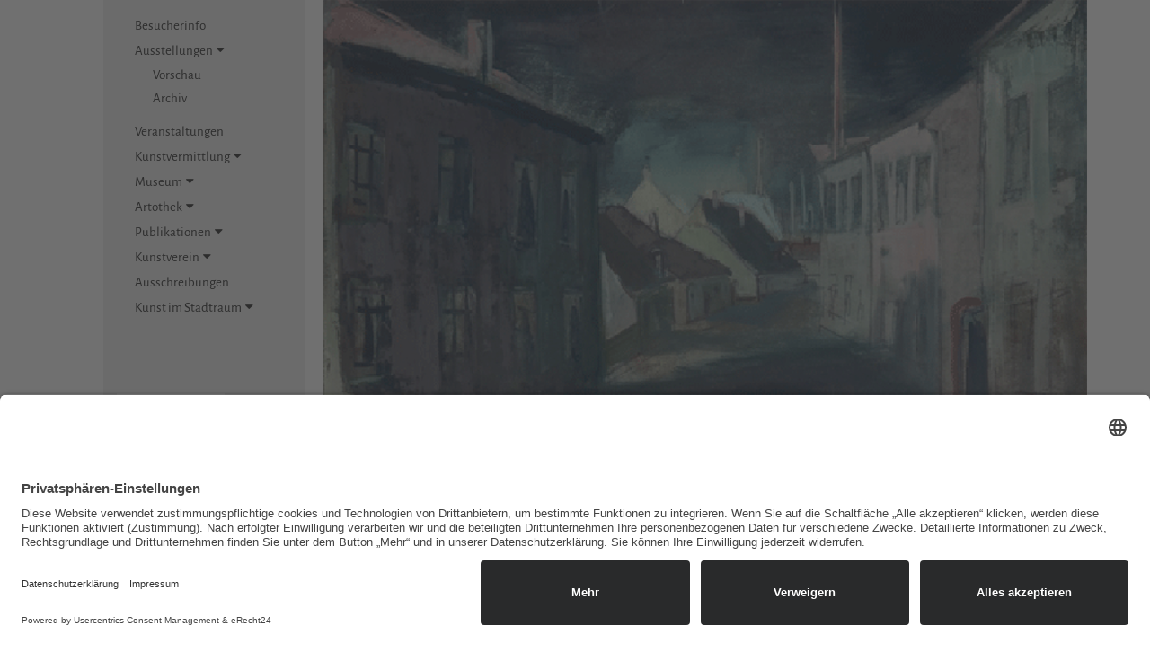

--- FILE ---
content_type: text/html; charset=utf-8
request_url: https://neue-saechsische-galerie.de/details-ausstellungen/generation-im-schatten.html
body_size: 38460
content:


<!DOCTYPE html>
<html lang="de">

<head>

  <script id="usercentrics-cmp" async data-eu-mode="true" data-settings-id="vopHlF4Fu" src="https://app.eu.usercentrics.eu/browser-ui/latest/loader.js"></script>
  <meta data-privacy-proxy-server="https://privacy-proxy-server.usercentrics.eu">
  <script type="application/javascript" src="https://privacy-proxy.usercentrics.eu/latest/uc-block.bundle.js"></script>


  <script src="/files/website/assets/vendor/jquery/jquery-3.6.1.min.js"></script>
  <script src="/files/website/assets/vendor/jquery/jquery-ui.js"></script>



  <meta charset="utf-8">
  <title>Generation im Schatten - neue-saechsische-galerie.de</title>
  <base href="https://neue-saechsische-galerie.de/">

  <meta name="robots" content="index,follow">
  <meta name="description" content="Die Künstlergeneration der 1940er und 1950er Jahre in der Stadt Chemnitz und der umgebenden Region.Mit Werken von Marianne Brandt, Hanns Diettrich, Otto Müller-Eibenstock, Heinz Fleischer, Rudi Gruner, Ernst Hecker, Albert Hennig, Fritz Keller, Gerhard Klampäckel, Gottfried Kohl, Lothar Rentsch, Will Schestak, Heinz …">
  <meta name="keywords" content="">
  <meta name="generator" content="Contao Open Source CMS">
  <meta name="viewport" content="width=device-width, initial-scale=1">

  <link href="/files/website/assets/vendor/bootstrap-3.3.7-dist/css/bootstrap.css" rel="stylesheet">
  <link href="/files/website/assets/vendor/bootstrap-3.3.7-dist/css/bootstrap-theme.css" rel="stylesheet">
  <link href="/files/website/assets/vendor/font-awesome-4.4.0/css/font-awesome.css" rel="stylesheet">
  <link href="/files/website/assets/vendor/lightbox/lightbox.css" rel="stylesheet">
  <link href="/files/website/assets/vendor/slick-1-5-7/slick/slick.css" rel="stylesheet">
  <link href="/files/website/assets/custom/css/main-v6.css?1768660638" rel="stylesheet">

          


  <script type="application/ld+json">{"@context":{"contao":"https:\/\/schema.contao.org\/"},"@type":"contao:Page","contao:title":"Generation im Schatten","contao:pageId":53,"contao:noSearch":false,"contao:protected":false,"contao:groups":[],"contao:fePreview":false}</script>



</head>

<body id="top" class="mac chrome blink ch131 ausstellungen" >


  <div class="warnhinweis-uebernehmen"><span class="warnhinweis-headline">Hinweis:</span>Bitte geben Sie nur Zahlen mit maximal 4 Stellen ein.</div>


  
  
  <div class="visible-xs visible-sm">
    <div class="mobil-oben">
      <div class="container">
        <div class="row">
          <div class="col-xs-6">
            <span class="logoschrift unterseite">
              <a href="willkommen.html">Neue<br />sächsische<br />Galerie</a>
            </span>
          </div>
        </div>
      </div>

      <a id="hamburger" class="showMenu" href="#">
        <i class="fa fa-bars" aria-hidden="true"></i>
      </a>
      <div id="menu" class="showMenu">





        <div class="menubereich">


          <div class="suchmaske">
            <form action="suche.html" method="get" id="absendeformular-mobil">
              <div class="eingabefeld"><input type="search" name="keywords" class="text" id="ctrl_keywords_34" / placeholder="...">
                <input type="hidden" name="REQUEST_TOKEN" value="" />
              </div>
              <div class="eingabefeld-lupe"><i class="fa fa-search" aria-hidden="true" id="absenden-mobil"></i></div>
            </form>
          </div>

          
<!-- indexer::stop -->
<nav class="mod_navigation mobilesmenue block" itemscope itemtype="http://schema.org/SiteNavigationElement">

  
  <a href="details-ausstellungen/generation-im-schatten.html#skipNavigation31" class="invisible">Navigation überspringen</a>

  <div class="akkordion">


	
    
    <a href="Besucherinfo.html" class="kein-link ausstellungen first">
        
    
Besucherinfo	    </a>
              






</section>




	
    
                <section class="ce_accordionStart ce_accordion block">
            <div class="toggler ui-accordion-header ui-accordion-icons ui-state-hover ui-corner-active ui-accordion-header-active ui-state-active ui-corner-top active" aria-selected="true" aria-expanded="true">       
    
            
    
Ausstellungen	 &nbsp;<i class="fa fa-caret-down" aria-hidden="true" ></i>            </div>
        
        
        <div id="offener-menuepunkt"><div class="ui-accordion-content ui-helper-reset ui-widget-content ui-corner-bottom ui-accordion-content-active" aria-hidden="false" style="display:block!important;"></div><div> 
        <div class="akkordion">






<a
href="vorschau.html"
title="Vorschau"
class="trail ausstellungen first"
>
Vorschau</a><br />










<a
href="archiv.html"
title="Archiv"
class="ausstellungen last"
>
Archiv</a><br />





</div>














              






</section>




	
    
    <a href="kalender.html" class="kein-link kalender">
        
    
Veranstaltungen	    </a>
              






</section>




	
    
                <section class="ce_accordionStart ce_accordion block">
            <div class="toggler ui-accordion-header ui-state-default ui-accordion-icons ui-corner-all" aria-selected="false" aria-expanded="false">       
    
            
    
Kunstvermittlung	 &nbsp;<i class="fa fa-caret-down" aria-hidden="true" ></i>            </div>
        
        
        <div class="accordion ui-accordion-content ui-helper-reset ui-widget-content ui-corner-bottom" style="display:none;" aria-hidden="true"><div> 
        <div class="akkordion">






<a
href="muspaed-kalender.html"
title="Kalender"
class="first"
>
was Sie bei uns finden</a><br />










<a
href="Angebotskalender.html"
title="Kalender"
class=""
>
Angebotskalender</a><br />










<a
href="buchbare_gruppenangebote.html"
title="buchbare Gruppenangebote"
class=""
>
buchbare Gruppenangebote</a><br />










<a
href="Kunst_ausleihen.html"
title="Artothek"
class=""
>
Artothek</a><br />










<a
href="partnerschaften.html"
title="Partnerschaften"
class="last"
>
Partnerschaften</a><br />





</div>














              






</section>




	
    
                <section class="ce_accordionStart ce_accordion block">
            <div class="toggler ui-accordion-header ui-state-default ui-accordion-icons ui-corner-all" aria-selected="false" aria-expanded="false">       
    
            
    
Museum	 &nbsp;<i class="fa fa-caret-down" aria-hidden="true" ></i>            </div>
        
        
        <div class="accordion ui-accordion-content ui-helper-reset ui-widget-content ui-corner-bottom" style="display:none;" aria-hidden="true"><div> 
        <div class="akkordion">






<a
href="sammlungsgeschichte.html"
title="Sammlungsgeschichte"
class="kunsthuette first"
>
Sammlungsgeschichte</a><br />










<a
href="recherche_im_bestand.html"
title="Sammlung digital"
class=""
>
Sammlung digital</a><br />










<a
href="forschung.html"
title="Forschung"
class=""
>
Forschung</a><br />










<a
href="kunstbibliothek.html"
title="Kunstbibliothek"
class=""
>
Kunstbibliothek</a><br />










<a
href="raumvermietung.html"
title="Raumvermietung"
class=""
>
Raumvermietung</a><br />










<a
href="foerderer.html"
title="Förderer"
class="last"
>
Förderer</a><br />





</div>














              






</section>




	
    
                <section class="ce_accordionStart ce_accordion block">
            <div class="toggler ui-accordion-header ui-state-default ui-accordion-icons ui-corner-all" aria-selected="false" aria-expanded="false">       
    
            
    
Artothek	 &nbsp;<i class="fa fa-caret-down" aria-hidden="true" ></i>            </div>
        
        
        <div class="accordion ui-accordion-content ui-helper-reset ui-widget-content ui-corner-bottom" style="display:none;" aria-hidden="true"><div> 
        <div class="akkordion">






<a
href="Kunst_ausleihen.html"
title="Kunst ausleihen"
class="first"
>
Kunst ausleihen</a><br />










<a
href="leihbedingungen.html"
title="Leihbedingungen"
class="last"
>
Leihbedingungen</a><br />





</div>














              






</section>




	
    
                <section class="ce_accordionStart ce_accordion block">
            <div class="toggler ui-accordion-header ui-state-default ui-accordion-icons ui-corner-all" aria-selected="false" aria-expanded="false">       
    
            
    
Publikationen	 &nbsp;<i class="fa fa-caret-down" aria-hidden="true" ></i>            </div>
        
        
        <div class="accordion ui-accordion-content ui-helper-reset ui-widget-content ui-corner-bottom" style="display:none;" aria-hidden="true"><div> 
        <div class="akkordion">






<a
href="ausstellungskataloge.html"
title="Ausstellungskataloge"
class="publikationen first"
>
Ausstellungskataloge</a><br />










<a
href="originalgrafischebuecher.html"
title="originalgrafische Bücher"
class="publikationen"
>
originalgrafische Bücher</a><br />










<a
href="jahresgabengrafiken.html"
title="Jahresgabengrafiken"
class="jahresgaben"
>
Jahresgabengrafiken</a><br />










<a
href="ausstellungsplakate.html"
title="Ausstellungsplakate"
class="publikationen last"
>
Ausstellungsplakate</a><br />





</div>














              






</section>




	
    
                <section class="ce_accordionStart ce_accordion block">
            <div class="toggler ui-accordion-header ui-state-default ui-accordion-icons ui-corner-all" aria-selected="false" aria-expanded="false">       
    
            
    
Kunstverein	 &nbsp;<i class="fa fa-caret-down" aria-hidden="true" ></i>            </div>
        
        
        <div class="accordion ui-accordion-content ui-helper-reset ui-widget-content ui-corner-bottom" style="display:none;" aria-hidden="true"><div> 
        <div class="akkordion">






<a
href="kunsthuette-e-v.html"
title="der Verein"
class="kunsthuette first"
>
der Verein</a><br />










<a
href="jahresgabengrafiken.html"
title="Jahresgabengrafiken"
class=""
>
Jahresgabengrafiken</a><br />










<a
href="lithowerkstatt.html"
title="Lithowerkstatt"
class="kunsthuette"
>
Lithowerkstatt</a><br />










<a
href="stipendium.html"
title="Stipendium"
class="kunsthuette last"
>
Stipendium</a><br />





</div>














              






</section>




	
    
    <a href="ausschreibungen.html" class="kein-link ">
        
    
Ausschreibungen	    </a>
              






</section>




	
    
                <section class="ce_accordionStart ce_accordion block">
            <div class="toggler ui-accordion-header ui-state-default ui-accordion-icons ui-corner-all" aria-selected="false" aria-expanded="false">       
    
            
    
Kunst im Stadtraum	 &nbsp;<i class="fa fa-caret-down" aria-hidden="true" ></i>            </div>
        
        
        <div class="accordion ui-accordion-content ui-helper-reset ui-widget-content ui-corner-bottom" style="display:none;" aria-hidden="true"><div> 
        <div class="akkordion">






<a
href="broken-billboard-2.html"
title="Broken Billboard"
class="stadtraum first"
>
Broken Billboard</a><br />










<a
href="tmomma.html"
title="Temporary Museum of Modern Marx"
class="stadtraum"
>
Temporary Museum of Modern Marx</a><br />










<a
href="im-wald.html"
title="Im Wald"
class="stadtraum"
>
Im Wald</a><br />










<a
href="lustgarten.html"
title="Lustgarten"
class="stadtraum"
>
Lustgarten</a><br />










<a
href="Wellenflimmern.html"
title="Wellenflimmern"
class="stadtraum"
>
Wellenflimmern</a><br />










<a
href="liebesnest.html"
title="Liebesnest"
class="stadtraum"
>
Liebesnest</a><br />










<a
href="traumschiff.html"
title="Traumschiff"
class="stadtraum"
>
Traumschiff</a><br />










<a
href="Skulpturengarten.html"
title="Skulpturengarten Innere Klosterstraße"
class="stadtraum last"
>
Skulpturengarten Innere Klosterstraße</a><br />





</div>














              






</section>



</div>















  <span id="skipNavigation31" class="invisible"></span>

</nav>
<!-- indexer::continue -->

        </div>
        <!--
              <div class="vorschau_mobilesmenue_zusatzinfo">Vorschau<br><div class="vorschau_mobilesmenue">Sa, 24. Januar 2026 &nbsp;15:00 Uhr<br><span class="vorschau_mobilesmenue_details">Kunsthüttenfest</span></div></div>  
              -->

      </div>
    </div>
  </div>


  <div class="container">
    <div class="row">
      <div class="hidden-xs hidden-sm">
        <div class="col-md-3 menue-rechts-setzen">


          <div id="grauesmenue">

            <div class="rechts">
              <div class="menuebereich">
                
<!-- indexer::stop -->
<nav class="mod_navigation block" itemscope itemtype="http://schema.org/SiteNavigationElement">

  
  <a href="details-ausstellungen/generation-im-schatten.html#skipNavigation3" class="invisible">Navigation überspringen</a>

  <div class="akkordion">


	
    
    <a href="Besucherinfo.html" class="kein-link ausstellungen first">
        
    
Besucherinfo	    </a>
              






</section>




	
    
                <section class="ce_accordionStart ce_accordion block">
            <div class="toggler ui-accordion-header ui-accordion-icons ui-state-hover ui-corner-active ui-accordion-header-active ui-state-active ui-corner-top active" aria-selected="true" aria-expanded="true">       
    
            
    
Ausstellungen	 &nbsp;<i class="fa fa-caret-down" aria-hidden="true" ></i>            </div>
        
        
        <div id="offener-menuepunkt"><div class="ui-accordion-content ui-helper-reset ui-widget-content ui-corner-bottom ui-accordion-content-active" aria-hidden="false" style="display:block!important;"></div><div> 
        <div class="akkordion">






<a
href="vorschau.html"
title="Vorschau"
class="trail ausstellungen first"
>
Vorschau</a><br />










<a
href="archiv.html"
title="Archiv"
class="ausstellungen last"
>
Archiv</a><br />





</div>














              






</section>




	
    
    <a href="kalender.html" class="kein-link kalender">
        
    
Veranstaltungen	    </a>
              






</section>




	
    
                <section class="ce_accordionStart ce_accordion block">
            <div class="toggler ui-accordion-header ui-state-default ui-accordion-icons ui-corner-all" aria-selected="false" aria-expanded="false">       
    
            
    
Kunstvermittlung	 &nbsp;<i class="fa fa-caret-down" aria-hidden="true" ></i>            </div>
        
        
        <div class="accordion ui-accordion-content ui-helper-reset ui-widget-content ui-corner-bottom" style="display:none;" aria-hidden="true"><div> 
        <div class="akkordion">






<a
href="muspaed-kalender.html"
title="Kalender"
class="first"
>
was Sie bei uns finden</a><br />










<a
href="Angebotskalender.html"
title="Kalender"
class=""
>
Angebotskalender</a><br />










<a
href="buchbare_gruppenangebote.html"
title="buchbare Gruppenangebote"
class=""
>
buchbare Gruppenangebote</a><br />










<a
href="Kunst_ausleihen.html"
title="Artothek"
class=""
>
Artothek</a><br />










<a
href="partnerschaften.html"
title="Partnerschaften"
class="last"
>
Partnerschaften</a><br />





</div>














              






</section>




	
    
                <section class="ce_accordionStart ce_accordion block">
            <div class="toggler ui-accordion-header ui-state-default ui-accordion-icons ui-corner-all" aria-selected="false" aria-expanded="false">       
    
            
    
Museum	 &nbsp;<i class="fa fa-caret-down" aria-hidden="true" ></i>            </div>
        
        
        <div class="accordion ui-accordion-content ui-helper-reset ui-widget-content ui-corner-bottom" style="display:none;" aria-hidden="true"><div> 
        <div class="akkordion">






<a
href="sammlungsgeschichte.html"
title="Sammlungsgeschichte"
class="kunsthuette first"
>
Sammlungsgeschichte</a><br />










<a
href="recherche_im_bestand.html"
title="Sammlung digital"
class=""
>
Sammlung digital</a><br />










<a
href="forschung.html"
title="Forschung"
class=""
>
Forschung</a><br />










<a
href="kunstbibliothek.html"
title="Kunstbibliothek"
class=""
>
Kunstbibliothek</a><br />










<a
href="raumvermietung.html"
title="Raumvermietung"
class=""
>
Raumvermietung</a><br />










<a
href="foerderer.html"
title="Förderer"
class="last"
>
Förderer</a><br />





</div>














              






</section>




	
    
                <section class="ce_accordionStart ce_accordion block">
            <div class="toggler ui-accordion-header ui-state-default ui-accordion-icons ui-corner-all" aria-selected="false" aria-expanded="false">       
    
            
    
Artothek	 &nbsp;<i class="fa fa-caret-down" aria-hidden="true" ></i>            </div>
        
        
        <div class="accordion ui-accordion-content ui-helper-reset ui-widget-content ui-corner-bottom" style="display:none;" aria-hidden="true"><div> 
        <div class="akkordion">






<a
href="Kunst_ausleihen.html"
title="Kunst ausleihen"
class="first"
>
Kunst ausleihen</a><br />










<a
href="leihbedingungen.html"
title="Leihbedingungen"
class="last"
>
Leihbedingungen</a><br />





</div>














              






</section>




	
    
                <section class="ce_accordionStart ce_accordion block">
            <div class="toggler ui-accordion-header ui-state-default ui-accordion-icons ui-corner-all" aria-selected="false" aria-expanded="false">       
    
            
    
Publikationen	 &nbsp;<i class="fa fa-caret-down" aria-hidden="true" ></i>            </div>
        
        
        <div class="accordion ui-accordion-content ui-helper-reset ui-widget-content ui-corner-bottom" style="display:none;" aria-hidden="true"><div> 
        <div class="akkordion">






<a
href="ausstellungskataloge.html"
title="Ausstellungskataloge"
class="publikationen first"
>
Ausstellungskataloge</a><br />










<a
href="originalgrafischebuecher.html"
title="originalgrafische Bücher"
class="publikationen"
>
originalgrafische Bücher</a><br />










<a
href="jahresgabengrafiken.html"
title="Jahresgabengrafiken"
class="jahresgaben"
>
Jahresgabengrafiken</a><br />










<a
href="ausstellungsplakate.html"
title="Ausstellungsplakate"
class="publikationen last"
>
Ausstellungsplakate</a><br />





</div>














              






</section>




	
    
                <section class="ce_accordionStart ce_accordion block">
            <div class="toggler ui-accordion-header ui-state-default ui-accordion-icons ui-corner-all" aria-selected="false" aria-expanded="false">       
    
            
    
Kunstverein	 &nbsp;<i class="fa fa-caret-down" aria-hidden="true" ></i>            </div>
        
        
        <div class="accordion ui-accordion-content ui-helper-reset ui-widget-content ui-corner-bottom" style="display:none;" aria-hidden="true"><div> 
        <div class="akkordion">






<a
href="kunsthuette-e-v.html"
title="der Verein"
class="kunsthuette first"
>
der Verein</a><br />










<a
href="jahresgabengrafiken.html"
title="Jahresgabengrafiken"
class=""
>
Jahresgabengrafiken</a><br />










<a
href="lithowerkstatt.html"
title="Lithowerkstatt"
class="kunsthuette"
>
Lithowerkstatt</a><br />










<a
href="stipendium.html"
title="Stipendium"
class="kunsthuette last"
>
Stipendium</a><br />





</div>














              






</section>




	
    
    <a href="ausschreibungen.html" class="kein-link ">
        
    
Ausschreibungen	    </a>
              






</section>




	
    
                <section class="ce_accordionStart ce_accordion block">
            <div class="toggler ui-accordion-header ui-state-default ui-accordion-icons ui-corner-all" aria-selected="false" aria-expanded="false">       
    
            
    
Kunst im Stadtraum	 &nbsp;<i class="fa fa-caret-down" aria-hidden="true" ></i>            </div>
        
        
        <div class="accordion ui-accordion-content ui-helper-reset ui-widget-content ui-corner-bottom" style="display:none;" aria-hidden="true"><div> 
        <div class="akkordion">






<a
href="broken-billboard-2.html"
title="Broken Billboard"
class="stadtraum first"
>
Broken Billboard</a><br />










<a
href="tmomma.html"
title="Temporary Museum of Modern Marx"
class="stadtraum"
>
Temporary Museum of Modern Marx</a><br />










<a
href="im-wald.html"
title="Im Wald"
class="stadtraum"
>
Im Wald</a><br />










<a
href="lustgarten.html"
title="Lustgarten"
class="stadtraum"
>
Lustgarten</a><br />










<a
href="Wellenflimmern.html"
title="Wellenflimmern"
class="stadtraum"
>
Wellenflimmern</a><br />










<a
href="liebesnest.html"
title="Liebesnest"
class="stadtraum"
>
Liebesnest</a><br />










<a
href="traumschiff.html"
title="Traumschiff"
class="stadtraum"
>
Traumschiff</a><br />










<a
href="Skulpturengarten.html"
title="Skulpturengarten Innere Klosterstraße"
class="stadtraum last"
>
Skulpturengarten Innere Klosterstraße</a><br />





</div>














              






</section>



</div>















  <span id="skipNavigation3" class="invisible"></span>

</nav>
<!-- indexer::continue -->

              </div>
              <div class="logobereich">

                <div class="suchmaske">
                  <form action="suche.html" method="get" id="absendeformular">
                    <input type="search" name="keywords" class="text" id="ctrl_keywords_34" / placeholder="...">
                    <input type="hidden" name="REQUEST_TOKEN" value="" />
                    <i class="fa fa-search" aria-hidden="true" id="absenden"></i>
                  </form>
                </div>


                <div class="haelfte">
                  
<!-- indexer::stop -->
<nav class="mod_customnav block" itemscope itemtype="http://schema.org/SiteNavigationElement">

  
  <a href="details-ausstellungen/generation-im-schatten.html#skipNavigation27" class="invisible">Navigation überspringen</a>

  
<ul class="level_1">
            <li class="first"><a href="kontakt.html" title="Kontakt" class="first" itemprop="url"><span itemprop="name">Kontakt</span></a></li>
                <li><a href="newsletter.html" title="Newsletter" itemprop="url"><span itemprop="name">Newsletter</span></a></li>
                <li><a href="datenschutz.html" title="Datenschutz" itemprop="url"><span itemprop="name">Datenschutz</span></a></li>
                <li class="last"><a href="impressum.html" title="Impressum" class="last" itemprop="url"><span itemprop="name">Impressum</span></a></li>
      </ul>

  <span id="skipNavigation27" class="invisible"></span>

</nav>
<!-- indexer::continue -->

                </div>


                <div class="haelfte">
                  
<!-- indexer::stop -->
<nav class="mod_customnav block" itemscope itemtype="http://schema.org/SiteNavigationElement">

  
  <a href="details-ausstellungen/generation-im-schatten.html#skipNavigation28" class="invisible">Navigation überspringen</a>

  
<ul class="level_1">
            <li class="first"><a href="https://www.facebook.com/Neue-S%C3%A4chsische-Galerie-150220658477449" title="Facebook" class="first" target="_blank" rel="noreferrer noopener" itemprop="url"><span itemprop="name">Facebook</span></a></li>
                <li><a href="https://www.instagram.com/n_s_g_chemnitz/?hl=de" title="Instagram" target="_blank" rel="noreferrer noopener" itemprop="url"><span itemprop="name">Instagram</span></a></li>
                <li class="last"><a href="https://www.youtube.com/channel/UC1yzJbCrDUUdcE5M9fyIVmA/" title="Youtube" class="last" target="_blank" rel="noreferrer noopener" itemprop="url"><span itemprop="name">Youtube</span></a></li>
      </ul>

  <span id="skipNavigation28" class="invisible"></span>

</nav>
<!-- indexer::continue -->

                </div>


                <!-- <a href="#uc-corner-modal-show" style="color:#222;">Cookie-Einstellungen</a> -->


                <br /><br />
                <span class="logoschrift unterseite">
                  <a href="willkommen.html">Neue<br />sächsische<br />Galerie</a>
                </span>
              </div>
            </div>
          </div>
        </div>
      </div>

      <div class="col-md-9">


        <div id="rechter-hauptinhalt">
          <div class="hauptcontainer">
                        <div class="row">
              

  <div class="mod_article first last block" id="article-82">
    
          
<div class="mod_eventreader col-sm-12 block">

        
  
  
<div class="event layout_full block bygone">

	
<!--
<div class="vorschaubild" style="background-image: url(files/website/Bilder/Ausstellungen/2018/Generation-im-Schatten/Rudi-Gruner-Industrie-Staedtchen.jpg); background-position: 50% 0%; background-size: 100% auto;"></div>
-->


	<div class="headerbild-ausstellungen"><img src="files/website/Bilder/Ausstellungen/2018/Generation-im-Schatten/Rudi-Gruner-Industrie-Staedtchen.jpg" style="width:100%;" /></div>
	<!--<div class="filter-aktuell"></div>-->
    <!--<div class="lesbarkeit"></div>
	<div class="titel">
    <h3 class="vorschau-titel">Ausstellung</h3>
    </div>-->
  

<div class="ausstellungsueberschrift">
    <h1 class="vorschau-titel">Generation im Schatten</h1>
    <h2><p>Die Künstlergeneration der 1940er und 1950er Jahre in der Stadt Chemnitz und der umgebenden Region.<br><br>Mit Werken von Marianne Brandt, Hanns Diettrich, Otto Müller-Eibenstock, Heinz Fleischer, Rudi Gruner, Ernst Hecker, Albert Hennig, Fritz Keller, Gerhard Klampäckel, Gottfried Kohl, Lothar Rentsch, Will Schestak, Heinz Tetzner, Kurt Teubner, Willy Wittig</p></h2>
    <div class="datum-ort-ausstellungen">04. Dezember 2018 bis 24. Februar 2019</div><h3>Neue Sächsische Galerie Chemnitz</h3>
</div>

<div class="open-sans">
  
      
<div class="row">
<div class="col-sm-6"><!-- linker Bereich -->
<div class="ce_image block">

        
  
  <figure class="image_container">

          <a href="files/website/Bilder/Ausstellungen/2018/Generation-im-Schatten/123f2384d6.gif" data-lightbox="6b8ec6">
    	<div class="schattenrahmen">
    	<div class=" schattenstandard">
    		

<img src="files/website/Bilder/Ausstellungen/2018/Generation-im-Schatten/123f2384d6.gif" width="450" height="532" alt="Marianne Brandt - ohne Titel &#40;Kleiner Garten&#41;, ohne Jahr, Kohle, Aquarell auf Papier, 37 x 56 cm, NSG" class="img-responsive">


        </div>
    </div>

          </a>
    
          <figcaption class="caption">Marianne Brandt - ohne Titel (Kleiner Garten), ohne Jahr, Kohle, Aquarell auf Papier, 37 x 56 cm, NSG</figcaption>
    
  </figure>


</div>

<div class="ce_image block">

        
  
  <figure class="image_container">

          <a href="files/website/Bilder/Ausstellungen/2018/Generation-im-Schatten/70a58e716a.gif" data-lightbox="89f1a5">
    	<div class="schattenrahmen">
    	<div class=" schattenstandard">
    		

<img src="files/website/Bilder/Ausstellungen/2018/Generation-im-Schatten/70a58e716a.gif" width="450" height="305" alt="" class="img-responsive">


        </div>
    </div>

          </a>
    
          <figcaption class="caption">Willy Wittig - Trümmer, ohne Jahr, Aquarell, 29 x 43 cm, NSG</figcaption>
    
  </figure>


</div>

<div class="ce_image block">

        
  
  <figure class="image_container">

          <a href="files/website/Bilder/Ausstellungen/2018/Generation-im-Schatten/d6223b4d76.gif" data-lightbox="5a3831">
    	<div class="schattenrahmen">
    	<div class=" schattenstandard">
    		

<img src="files/website/Bilder/Ausstellungen/2018/Generation-im-Schatten/d6223b4d76.gif" width="450" height="698" alt="Heinz Tetzner - Bibelleserin, 1956, Holzschnitt, 66 x 43 cm, NSG" class="img-responsive">


        </div>
    </div>

          </a>
    
          <figcaption class="caption">Heinz Tetzner - Bibelleserin, 1956, Holzschnitt, 66 x 43 cm, NSG</figcaption>
    
  </figure>


</div>

<div class="ce_image block">

        
  
  <figure class="image_container">

          <a href="files/website/Bilder/Ausstellungen/2018/Generation-im-Schatten/ebda8dbdca.gif" data-lightbox="f723b3">
    	<div class="schattenrahmen">
    	<div class=" schattenstandard">
    		

<img src="files/website/Bilder/Ausstellungen/2018/Generation-im-Schatten/ebda8dbdca.gif" width="450" height="324" alt="Heinz Tetzner - Bibelleserin, 1956, Holzschnitt, 66 x 43 cm, NSGKurt Teubner - Zeche bei Aue, 1959, Pastell, 36 x 50 cm, NSG" class="img-responsive">


        </div>
    </div>

          </a>
    
          <figcaption class="caption">Kurt Teubner - Zeche bei Aue, 1959, Pastell, 36 x 50 cm, NSG</figcaption>
    
  </figure>


</div>

</div>
<div class="col-sm-6"><!-- rechter Bereich -->
<div class="ce_text block">

        
  
      <p>Die Ausstellung möchte eine Künstlergeneration ins Bewusstsein rücken, deren Entwicklungsweg stark von den Verwerfungen des frühen 20. Jahrhunderts geprägt wurde. Diese Künstler sind etwa zwischen 1900 und 1920 geboren, haben die Weltwirtschaftskrise, Zeit des Nationalsozialismus, des Zweiten Weltkrieges, die Aufbaujahre und den Beginn des Sozialismus in der Gründungsphase der DDR miterlebt.<br><br>Ihre künstlerische Ausbildung konnte zum Teil nur sporadisch erfolgen oder war durch die doktrinären Vorgaben der NS-Zeit mitunter sehr einseitig geprägt. Auf der anderen Seite stand oftmals eine fruchtbare Aneignung progressiver Kunstströmungen der Moderne, die über die verschiedensten Wege erfolgte, aber für innere und äußere Konflikte mit den jeweils vorherrschenden Ideologien sorgte.<br><br>Auf den hoffnungsvollen Neubeginn nach dem Ende der NS-Ideologie und den ersten Versuchen, an die Moderne vor 1933 wieder anzuknüpfen, sahen sich viele dieser Künstler bald neuen Verdikten und Anfeindungen im Zuge der sogenannten „Formalismus-Debatte“ ausgesetzt. In einigen Fällen führte dies zu einer Art (erneuten) „inneren Emigration“, was zu sehr individuellen Werkentwicklungen führte, deren Verbreitung und Bekanntheit bis heute aber in keinem Verhältnis zu ihrer kunstgeschichtlichen Bedeutung steht. Diese individuellen Ausprägungen sollen mit der Ausstellung in den Fokus gerückt und anderen Werken, die weit mehr der vorherrschenden Zeitströmung verpflichtet waren, gegenübergestellt werden.<br><br>Die Ausstellung präsentiert ausgewählte Werke der 1940er und 1950er Jahre von fünfzehn Künstlern aus Chemnitz und der umliegenden Region. Neben vielen Werken aus der Sammlung der Neuen Sächsischen Galerie werden auch zahlreiche Leihgaben aus Museen und Privatbesitz gezeigt, die teilweise noch nie öffentlich zu sehen waren.<br><br>Mit Werken von Marianne Brandt, Hanns Diettrich, Otto Müller-Eibenstock, Heinz Fleischer, Rudi Gruner, Ernst Hecker, Albert Hennig, Fritz Keller, Gerhard Klampäckel, Gottfried Kohl, Lothar Rentsch, Will Schestak, Heinz Tetzner, Kurt Teubner, Willy Wittig<br><br><a title="Katalog Generation im Schatten" href="files/website/Bilder/Publikationen/Kataloge/Katalog-pdfs/katalog2018_GenerationImSchatten_web.pdf">Katalog zur Ausstellung</a></p>
<p><a title="Plakate A1 Generation im Schatten" href="ausstellungsplakate.html" target="_blank">Plakate A1 Digitaldruck</a></p>  
  
  

</div>

<div class="ce_text block">

            <h4>Begleitprogramm</h4>
      
  
      <p>Sonntag, 16. Dezember 2018 um 11 Uhr<strong><br></strong><em>Neue Zeit – neuer Stil? Realistische Kunst zwischen Überzeugung und Gebot</em><strong><br></strong>Kuratorenführung mit Alexander Stoll<strong><br><br></strong>Sonntag, 30. Dezember 2018 um 15 Uhr<strong><br></strong>„<em>Wilde Männer</em><em><strong>“ –&nbsp;</strong></em><em>Expressive Tendenzen in der Kunst nach 1945</em><strong><br></strong>Kuratorenführung mit Alexander Stoll<strong><br><br></strong>Sonntag, 6. Januar 2019 um 14 Uhr<strong><br></strong><em>Kunst in Familie: Glühende Farben – zackige Formen.</em><strong><br></strong>Expressives Malen<strong>.<br><br></strong>Dienstag, 15. Januar 2019 um 19 Uhr<strong><br></strong><em>Vortrag / Gespräch zu Otto Müller-Eibenstock</em><strong>&nbsp;</strong>mit Karl Herrmann<strong>&nbsp;</strong>(Schönaich) und Brigitta Milde (Chemnitz)<strong><br></strong><br>Sonntag, 20. Januar 2019 ab 15 Uhr<strong><br></strong><em>Kunsthüttenfest: Im Fokus - die Kraft des Schwarz-Weiß</em><em><strong>.</strong></em><strong><br></strong>- Wir drucken expressive Köpfe im Linolschnitt.<br>- Präsentation grafischer Mappenwerke von Heinz Tetzner und Heinz Fleischer aus der Sammlung der Neuen Sächsischen Galerie<strong><br><br></strong>Dienstag, 5. Februar 2019 um 19 Uhr<strong><br></strong><em>Trümmerliteratur</em><strong><br></strong>Lesung aus Werken von Günter Eich, Heinrich Böll, Wolfgang Borchert u.a.<strong><br><br></strong>Sonntag, 10. Februar 2019 um 14 Uhr<strong><br></strong><em>Kunst in Familie: Auf zur Maskerade!</em>&nbsp;Basteln einer Maske<strong>.</strong><strong><br><br></strong>Sonntag, 24. Februar 2019 um 15 Uhr<strong><br></strong><em>Finissage: Gesprächsrunde mit Nachkommen und Zeitzeugen</em></p>
<p>&nbsp;</p>
<p>&nbsp;</p>  
  
  

</div>

<div class="ce_text block">

            <h4>Museumspädagogisches Angebot</h4>
      
  
      <p><em>Expressive Köpfe</em> - ab Klassenstufe 4 <br><em>Schutt und Asche</em> - ab Klassenstufe 10</p>
<p>&nbsp;</p>
<p>Öffentliche Führung dienstags 17 Uhr<br><br><br><a title="PM Generation" href="files/website/Bilder/Ausstellungen/2019/Generation%20im%20Schatten/PM_GiS.pdf">Pressemitteilung</a></p>  
  
  

</div>

</div>
</div>
<div class="ce_text block">

        
  
      <p class="bodytext">Ausstellungszeitraum: 4.12.2018 bis 24.02.2019</p>
<p class="bodytext"><br>Sehr herzlich danken wir allen Leihgebern und Förderern für die grosszügige Unterstützung!<strong><br></strong>Der Katalog zur Ausstellung wurde durch die Unterstützung der Sparkasse Chemnitz aus Mitteln des PS-Lotterie-Zweckertrages erstellt.</p>
<p class="bodytext"><br>Ein Ausstellungsprojekt im Rahmen des Stadtjubiläums 875 Jahre Chemnitz. <br>Gefördert von der Kulturstiftung des Freistaates Sachsen, der Chemnitzer Wirtschaftsförderungs- und Entwicklungsgesellschaft mbH, vom Büro für städtisches Kulturmanagement Chemnitz und dem Neue Chemnitzer Kunsthütte e.V.</p>  
  
  

</div>
  


  
</div>


</div>

  <!-- indexer::stop -->
  <p class="back"><a href="javascript:history.go(-1)" title="Zurück">Zurück</a></p>
  <!-- indexer::continue -->

  

</div>
    
      </div>

            </div>
          </div>
        </div>


      </div>
    </div>
  </div>
  </div>


  <div class="visible-xs seitenfuss">
    <div class="container">
      <div class="row">

        <div class="col-xs-12">

        </div>
        <div class="col-xs-6">
          
<!-- indexer::stop -->
<nav class="mod_customnav block" itemscope itemtype="http://schema.org/SiteNavigationElement">

  
  <a href="details-ausstellungen/generation-im-schatten.html#skipNavigation32" class="invisible">Navigation überspringen</a>

  
<ul class="level_1">
            <li class="first"><a href="kontakt.html" title="Kontakt" class="first" itemprop="url"><span itemprop="name">Kontakt</span></a></li>
                <li><a href="newsletter.html" title="Newsletter" itemprop="url"><span itemprop="name">Newsletter</span></a></li>
                <li><a href="datenschutz.html" title="Datenschutz" itemprop="url"><span itemprop="name">Datenschutz</span></a></li>
                <li class="last"><a href="impressum.html" title="Impressum" class="last" itemprop="url"><span itemprop="name">Impressum</span></a></li>
      </ul>

  <span id="skipNavigation32" class="invisible"></span>

</nav>
<!-- indexer::continue -->

        </div>


        <div class="col-xs-6">
          
<!-- indexer::stop -->
<nav class="mod_customnav block" itemscope itemtype="http://schema.org/SiteNavigationElement">

  
  <a href="details-ausstellungen/generation-im-schatten.html#skipNavigation33" class="invisible">Navigation überspringen</a>

  
<ul class="level_1">
            <li class="first"><a href="https://www.facebook.com/Neue-S%C3%A4chsische-Galerie-150220658477449" title="Facebook" class="first" target="_blank" rel="noreferrer noopener" itemprop="url"><span itemprop="name">Facebook</span></a></li>
                <li><a href="https://www.instagram.com/n_s_g_chemnitz/?hl=de" title="Instagram" target="_blank" rel="noreferrer noopener" itemprop="url"><span itemprop="name">Instagram</span></a></li>
                <li class="last"><a href="https://www.youtube.com/channel/UC1yzJbCrDUUdcE5M9fyIVmA/" title="Youtube" class="last" target="_blank" rel="noreferrer noopener" itemprop="url"><span itemprop="name">Youtube</span></a></li>
      </ul>

  <span id="skipNavigation33" class="invisible"></span>

</nav>
<!-- indexer::continue -->

        </div>
      </div>
    </div>
  </div>





  <div id="fuss hidden-xs">

  </div>

  <script type="text/javascript">
    var _gaq = _gaq || [];
    _gaq.push(['_setAccount', 'UA-28408007-1']);
    _gaq.push(['_trackPageview']);

    (function() {
      var ga = document.createElement('script');
      ga.type = 'text/javascript';
      ga.async = true;
      ga.src = ('https:' == document.location.protocol ? 'https://ssl' : 'http://www') + '.google-analytics.com/ga.js';
      var s = document.getElementsByTagName('script')[0];
      s.parentNode.insertBefore(ga, s);
    })();
  </script>

  <!-- Scripte -->

  <script type="application/ld+json">{"@context":{"contao":"https:\/\/schema.contao.org\/"},"@type":"contao:Page","contao:title":"Generation im Schatten","contao:pageId":53,"contao:noSearch":false,"contao:protected":false,"contao:groups":[],"contao:fePreview":false}</script>
  <script src="/files/website/assets/vendor/bootstrap-4.5.2-dist/js/bootstrap.js"></script>
  <script src="/files/website/assets/vendor/bootstrap-4.5.2-dist/js/bootstrap.bundle.js"></script>
  <script src="/files/website/assets/vendor/lightbox/lightbox.js"></script>
  <script src="/files/website/assets/vendor/slick-1-5-7/slick/slick.js"></script>
  <script src="/files/website/assets/custom/js/autocomplete.js"></script>

  <script src="/files/website/assets/custom/js/main-v6.js?1768660638"></script>



</body>

</html>